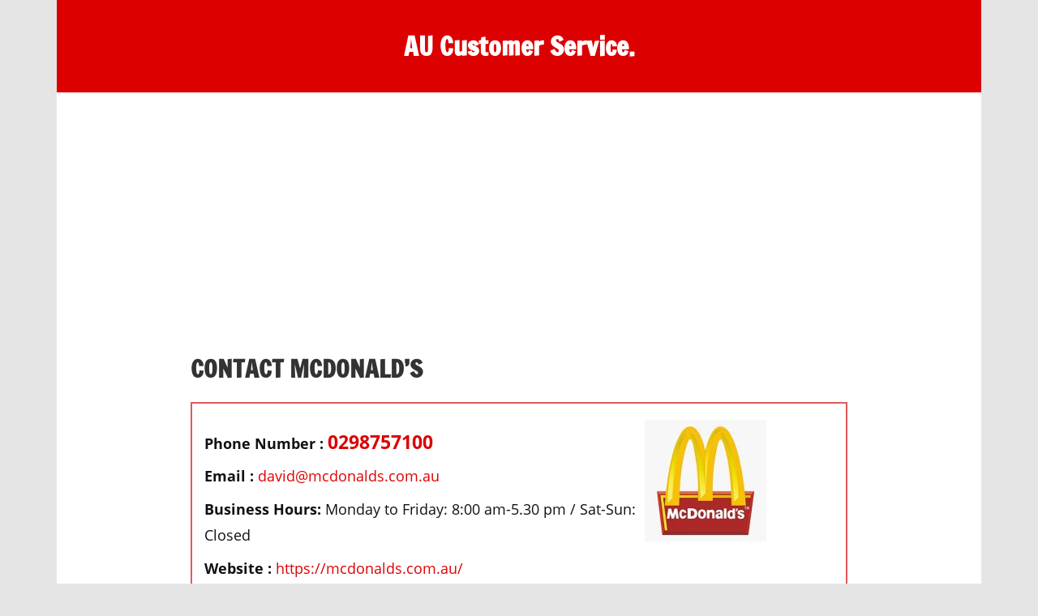

--- FILE ---
content_type: text/html; charset=UTF-8
request_url: https://au-customer-service.com/contact-mcdonalds/
body_size: 18388
content:
<!DOCTYPE html>
<html lang="en-US">

<head>
<meta charset="UTF-8">
<meta name="viewport" content="width=device-width, initial-scale=1">
<link rel="profile" href="https://gmpg.org/xfn/11">
<link rel="pingback" href="https://au-customer-service.com/xmlrpc.php">
<script async src="https://pagead2.googlesyndication.com/pagead/js/adsbygoogle.js"></script>
<script>
     (adsbygoogle = window.adsbygoogle || []).push({
          google_ad_client: "ca-pub-1540037759045025",
          enable_page_level_ads: true
     });
</script>
<!-- Global site tag (gtag.js) - Google Analytics -->
<script async src="https://www.googletagmanager.com/gtag/js?id=UA-105798757-4"></script>
<script>
  window.dataLayer = window.dataLayer || [];
  function gtag(){dataLayer.push(arguments);}
  gtag('js', new Date());

  gtag('config', 'UA-105798757-4');
</script>	
<meta name='robots' content='index, follow, max-image-preview:large, max-snippet:-1, max-video-preview:-1' />
	<style>img:is([sizes="auto" i], [sizes^="auto," i]) { contain-intrinsic-size: 3000px 1500px }</style>
	
	<!-- This site is optimized with the Yoast SEO plugin v21.6 - https://yoast.com/wordpress/plugins/seo/ -->
	<title>Contact McDonald&#039;s Australia - Contact Numbers, Email, Live chat support</title>
	<meta name="description" content="The best way to Contact McDonald&#039;s Australia Customer Service via Phone Numbers, Email, live chat, 800 Toll free numbers and Head Office Number" />
	<link rel="canonical" href="https://au-customer-service.com/contact-mcdonalds/" />
	<meta property="og:locale" content="en_US" />
	<meta property="og:type" content="article" />
	<meta property="og:title" content="Contact McDonald&#039;s Australia - Contact Numbers, Email, Live chat support" />
	<meta property="og:description" content="The best way to Contact McDonald&#039;s Australia Customer Service via Phone Numbers, Email, live chat, 800 Toll free numbers and Head Office Number" />
	<meta property="og:url" content="https://au-customer-service.com/contact-mcdonalds/" />
	<meta property="og:site_name" content="AU Customer Service." />
	<meta property="article:publisher" content="https://www.facebook.com/Centralguide-1529016727180612/?ref=br_rs" />
	<meta property="article:published_time" content="2019-12-20T10:28:04+00:00" />
	<meta property="article:modified_time" content="2024-01-10T04:13:30+00:00" />
	<meta property="og:image" content="https://au-customer-service.com/wp-content/uploads/2019/12/Contact-McDonalds.jpg" />
	<meta property="og:image:width" content="250" />
	<meta property="og:image:height" content="250" />
	<meta property="og:image:type" content="image/jpeg" />
	<meta name="author" content="Remo" />
	<meta name="twitter:card" content="summary_large_image" />
	<meta name="twitter:title" content="Contact McDonald&#039;s Australia - Contact Numbers, Email, Live chat support" />
	<meta name="twitter:description" content="The best way to Contact McDonald&#039;s Australia Customer Service via Phone Numbers, Email, live chat, 800 Toll free numbers and Head Office Number" />
	<meta name="twitter:image" content="https://au-customer-service.com/wp-content/uploads/2019/12/Contact-McDonalds.jpg" />
	<meta name="twitter:label1" content="Written by" />
	<meta name="twitter:data1" content="Remo" />
	<meta name="twitter:label2" content="Est. reading time" />
	<meta name="twitter:data2" content="5 minutes" />
	<script type="application/ld+json" class="yoast-schema-graph">{"@context":"https://schema.org","@graph":[{"@type":"WebPage","@id":"https://au-customer-service.com/contact-mcdonalds/","url":"https://au-customer-service.com/contact-mcdonalds/","name":"Contact McDonald's Australia - Contact Numbers, Email, Live chat support","isPartOf":{"@id":"https://au-customer-service.com/#website"},"primaryImageOfPage":{"@id":"https://au-customer-service.com/contact-mcdonalds/#primaryimage"},"image":{"@id":"https://au-customer-service.com/contact-mcdonalds/#primaryimage"},"thumbnailUrl":"https://au-customer-service.com/wp-content/uploads/2019/12/Contact-McDonalds.jpg","datePublished":"2019-12-20T10:28:04+00:00","dateModified":"2024-01-10T04:13:30+00:00","author":{"@id":"https://au-customer-service.com/#/schema/person/c7a5ded5a2195c3acf83d34ff9c70892"},"description":"The best way to Contact McDonald's Australia Customer Service via Phone Numbers, Email, live chat, 800 Toll free numbers and Head Office Number","inLanguage":"en-US","potentialAction":[{"@type":"ReadAction","target":["https://au-customer-service.com/contact-mcdonalds/"]}]},{"@type":"ImageObject","inLanguage":"en-US","@id":"https://au-customer-service.com/contact-mcdonalds/#primaryimage","url":"https://au-customer-service.com/wp-content/uploads/2019/12/Contact-McDonalds.jpg","contentUrl":"https://au-customer-service.com/wp-content/uploads/2019/12/Contact-McDonalds.jpg","width":250,"height":250,"caption":"Contact McDonald's"},{"@type":"WebSite","@id":"https://au-customer-service.com/#website","url":"https://au-customer-service.com/","name":"AU Customer Service.","description":"One stop destination for customer support.","potentialAction":[{"@type":"SearchAction","target":{"@type":"EntryPoint","urlTemplate":"https://au-customer-service.com/?s={search_term_string}"},"query-input":"required name=search_term_string"}],"inLanguage":"en-US"},{"@type":"Person","@id":"https://au-customer-service.com/#/schema/person/c7a5ded5a2195c3acf83d34ff9c70892","name":"Remo","image":{"@type":"ImageObject","inLanguage":"en-US","@id":"https://au-customer-service.com/#/schema/person/image/","url":"https://secure.gravatar.com/avatar/81f54d08057b351002a67340f6fcd2a491c56d02699140a12d812908ce8c5213?s=96&d=mm&r=g","contentUrl":"https://secure.gravatar.com/avatar/81f54d08057b351002a67340f6fcd2a491c56d02699140a12d812908ce8c5213?s=96&d=mm&r=g","caption":"Remo"}}]}</script>
	<!-- / Yoast SEO plugin. -->


<link rel="alternate" type="application/rss+xml" title="AU Customer Service. &raquo; Feed" href="https://au-customer-service.com/feed/" />
<link rel="alternate" type="application/rss+xml" title="AU Customer Service. &raquo; Comments Feed" href="https://au-customer-service.com/comments/feed/" />
<script type="text/javascript">
/* <![CDATA[ */
window._wpemojiSettings = {"baseUrl":"https:\/\/s.w.org\/images\/core\/emoji\/16.0.1\/72x72\/","ext":".png","svgUrl":"https:\/\/s.w.org\/images\/core\/emoji\/16.0.1\/svg\/","svgExt":".svg","source":{"concatemoji":"https:\/\/au-customer-service.com\/wp-includes\/js\/wp-emoji-release.min.js?ver=6.8.2"}};
/*! This file is auto-generated */
!function(s,n){var o,i,e;function c(e){try{var t={supportTests:e,timestamp:(new Date).valueOf()};sessionStorage.setItem(o,JSON.stringify(t))}catch(e){}}function p(e,t,n){e.clearRect(0,0,e.canvas.width,e.canvas.height),e.fillText(t,0,0);var t=new Uint32Array(e.getImageData(0,0,e.canvas.width,e.canvas.height).data),a=(e.clearRect(0,0,e.canvas.width,e.canvas.height),e.fillText(n,0,0),new Uint32Array(e.getImageData(0,0,e.canvas.width,e.canvas.height).data));return t.every(function(e,t){return e===a[t]})}function u(e,t){e.clearRect(0,0,e.canvas.width,e.canvas.height),e.fillText(t,0,0);for(var n=e.getImageData(16,16,1,1),a=0;a<n.data.length;a++)if(0!==n.data[a])return!1;return!0}function f(e,t,n,a){switch(t){case"flag":return n(e,"\ud83c\udff3\ufe0f\u200d\u26a7\ufe0f","\ud83c\udff3\ufe0f\u200b\u26a7\ufe0f")?!1:!n(e,"\ud83c\udde8\ud83c\uddf6","\ud83c\udde8\u200b\ud83c\uddf6")&&!n(e,"\ud83c\udff4\udb40\udc67\udb40\udc62\udb40\udc65\udb40\udc6e\udb40\udc67\udb40\udc7f","\ud83c\udff4\u200b\udb40\udc67\u200b\udb40\udc62\u200b\udb40\udc65\u200b\udb40\udc6e\u200b\udb40\udc67\u200b\udb40\udc7f");case"emoji":return!a(e,"\ud83e\udedf")}return!1}function g(e,t,n,a){var r="undefined"!=typeof WorkerGlobalScope&&self instanceof WorkerGlobalScope?new OffscreenCanvas(300,150):s.createElement("canvas"),o=r.getContext("2d",{willReadFrequently:!0}),i=(o.textBaseline="top",o.font="600 32px Arial",{});return e.forEach(function(e){i[e]=t(o,e,n,a)}),i}function t(e){var t=s.createElement("script");t.src=e,t.defer=!0,s.head.appendChild(t)}"undefined"!=typeof Promise&&(o="wpEmojiSettingsSupports",i=["flag","emoji"],n.supports={everything:!0,everythingExceptFlag:!0},e=new Promise(function(e){s.addEventListener("DOMContentLoaded",e,{once:!0})}),new Promise(function(t){var n=function(){try{var e=JSON.parse(sessionStorage.getItem(o));if("object"==typeof e&&"number"==typeof e.timestamp&&(new Date).valueOf()<e.timestamp+604800&&"object"==typeof e.supportTests)return e.supportTests}catch(e){}return null}();if(!n){if("undefined"!=typeof Worker&&"undefined"!=typeof OffscreenCanvas&&"undefined"!=typeof URL&&URL.createObjectURL&&"undefined"!=typeof Blob)try{var e="postMessage("+g.toString()+"("+[JSON.stringify(i),f.toString(),p.toString(),u.toString()].join(",")+"));",a=new Blob([e],{type:"text/javascript"}),r=new Worker(URL.createObjectURL(a),{name:"wpTestEmojiSupports"});return void(r.onmessage=function(e){c(n=e.data),r.terminate(),t(n)})}catch(e){}c(n=g(i,f,p,u))}t(n)}).then(function(e){for(var t in e)n.supports[t]=e[t],n.supports.everything=n.supports.everything&&n.supports[t],"flag"!==t&&(n.supports.everythingExceptFlag=n.supports.everythingExceptFlag&&n.supports[t]);n.supports.everythingExceptFlag=n.supports.everythingExceptFlag&&!n.supports.flag,n.DOMReady=!1,n.readyCallback=function(){n.DOMReady=!0}}).then(function(){return e}).then(function(){var e;n.supports.everything||(n.readyCallback(),(e=n.source||{}).concatemoji?t(e.concatemoji):e.wpemoji&&e.twemoji&&(t(e.twemoji),t(e.wpemoji)))}))}((window,document),window._wpemojiSettings);
/* ]]> */
</script>
<link rel='stylesheet' id='cf7ic_style-css' href='https://au-customer-service.com/wp-content/plugins/contact-form-7-image-captcha/css/cf7ic-style.css?ver=3.3.7' type='text/css' media='all' />
<link rel='stylesheet' id='wp-customer-reviews-3-frontend-css' href='https://au-customer-service.com/wp-content/plugins/wp-customer-reviews/css/wp-customer-reviews.css?ver=3.7.0' type='text/css' media='all' />
<link rel='stylesheet' id='zeedynamic-custom-fonts-css' href='https://au-customer-service.com/wp-content/themes/zeedynamic/assets/css/custom-fonts.css?ver=20180413' type='text/css' media='all' />
<style id='wp-emoji-styles-inline-css' type='text/css'>

	img.wp-smiley, img.emoji {
		display: inline !important;
		border: none !important;
		box-shadow: none !important;
		height: 1em !important;
		width: 1em !important;
		margin: 0 0.07em !important;
		vertical-align: -0.1em !important;
		background: none !important;
		padding: 0 !important;
	}
</style>
<link rel='stylesheet' id='wp-block-library-css' href='https://au-customer-service.com/wp-includes/css/dist/block-library/style.min.css?ver=6.8.2' type='text/css' media='all' />
<style id='classic-theme-styles-inline-css' type='text/css'>
/*! This file is auto-generated */
.wp-block-button__link{color:#fff;background-color:#32373c;border-radius:9999px;box-shadow:none;text-decoration:none;padding:calc(.667em + 2px) calc(1.333em + 2px);font-size:1.125em}.wp-block-file__button{background:#32373c;color:#fff;text-decoration:none}
</style>
<style id='global-styles-inline-css' type='text/css'>
:root{--wp--preset--aspect-ratio--square: 1;--wp--preset--aspect-ratio--4-3: 4/3;--wp--preset--aspect-ratio--3-4: 3/4;--wp--preset--aspect-ratio--3-2: 3/2;--wp--preset--aspect-ratio--2-3: 2/3;--wp--preset--aspect-ratio--16-9: 16/9;--wp--preset--aspect-ratio--9-16: 9/16;--wp--preset--color--black: #333333;--wp--preset--color--cyan-bluish-gray: #abb8c3;--wp--preset--color--white: #ffffff;--wp--preset--color--pale-pink: #f78da7;--wp--preset--color--vivid-red: #cf2e2e;--wp--preset--color--luminous-vivid-orange: #ff6900;--wp--preset--color--luminous-vivid-amber: #fcb900;--wp--preset--color--light-green-cyan: #7bdcb5;--wp--preset--color--vivid-green-cyan: #00d084;--wp--preset--color--pale-cyan-blue: #8ed1fc;--wp--preset--color--vivid-cyan-blue: #0693e3;--wp--preset--color--vivid-purple: #9b51e0;--wp--preset--color--primary: #e84747;--wp--preset--color--light-gray: #f0f0f0;--wp--preset--color--dark-gray: #777777;--wp--preset--gradient--vivid-cyan-blue-to-vivid-purple: linear-gradient(135deg,rgba(6,147,227,1) 0%,rgb(155,81,224) 100%);--wp--preset--gradient--light-green-cyan-to-vivid-green-cyan: linear-gradient(135deg,rgb(122,220,180) 0%,rgb(0,208,130) 100%);--wp--preset--gradient--luminous-vivid-amber-to-luminous-vivid-orange: linear-gradient(135deg,rgba(252,185,0,1) 0%,rgba(255,105,0,1) 100%);--wp--preset--gradient--luminous-vivid-orange-to-vivid-red: linear-gradient(135deg,rgba(255,105,0,1) 0%,rgb(207,46,46) 100%);--wp--preset--gradient--very-light-gray-to-cyan-bluish-gray: linear-gradient(135deg,rgb(238,238,238) 0%,rgb(169,184,195) 100%);--wp--preset--gradient--cool-to-warm-spectrum: linear-gradient(135deg,rgb(74,234,220) 0%,rgb(151,120,209) 20%,rgb(207,42,186) 40%,rgb(238,44,130) 60%,rgb(251,105,98) 80%,rgb(254,248,76) 100%);--wp--preset--gradient--blush-light-purple: linear-gradient(135deg,rgb(255,206,236) 0%,rgb(152,150,240) 100%);--wp--preset--gradient--blush-bordeaux: linear-gradient(135deg,rgb(254,205,165) 0%,rgb(254,45,45) 50%,rgb(107,0,62) 100%);--wp--preset--gradient--luminous-dusk: linear-gradient(135deg,rgb(255,203,112) 0%,rgb(199,81,192) 50%,rgb(65,88,208) 100%);--wp--preset--gradient--pale-ocean: linear-gradient(135deg,rgb(255,245,203) 0%,rgb(182,227,212) 50%,rgb(51,167,181) 100%);--wp--preset--gradient--electric-grass: linear-gradient(135deg,rgb(202,248,128) 0%,rgb(113,206,126) 100%);--wp--preset--gradient--midnight: linear-gradient(135deg,rgb(2,3,129) 0%,rgb(40,116,252) 100%);--wp--preset--font-size--small: 13px;--wp--preset--font-size--medium: 20px;--wp--preset--font-size--large: 36px;--wp--preset--font-size--x-large: 42px;--wp--preset--spacing--20: 0.44rem;--wp--preset--spacing--30: 0.67rem;--wp--preset--spacing--40: 1rem;--wp--preset--spacing--50: 1.5rem;--wp--preset--spacing--60: 2.25rem;--wp--preset--spacing--70: 3.38rem;--wp--preset--spacing--80: 5.06rem;--wp--preset--shadow--natural: 6px 6px 9px rgba(0, 0, 0, 0.2);--wp--preset--shadow--deep: 12px 12px 50px rgba(0, 0, 0, 0.4);--wp--preset--shadow--sharp: 6px 6px 0px rgba(0, 0, 0, 0.2);--wp--preset--shadow--outlined: 6px 6px 0px -3px rgba(255, 255, 255, 1), 6px 6px rgba(0, 0, 0, 1);--wp--preset--shadow--crisp: 6px 6px 0px rgba(0, 0, 0, 1);}:where(.is-layout-flex){gap: 0.5em;}:where(.is-layout-grid){gap: 0.5em;}body .is-layout-flex{display: flex;}.is-layout-flex{flex-wrap: wrap;align-items: center;}.is-layout-flex > :is(*, div){margin: 0;}body .is-layout-grid{display: grid;}.is-layout-grid > :is(*, div){margin: 0;}:where(.wp-block-columns.is-layout-flex){gap: 2em;}:where(.wp-block-columns.is-layout-grid){gap: 2em;}:where(.wp-block-post-template.is-layout-flex){gap: 1.25em;}:where(.wp-block-post-template.is-layout-grid){gap: 1.25em;}.has-black-color{color: var(--wp--preset--color--black) !important;}.has-cyan-bluish-gray-color{color: var(--wp--preset--color--cyan-bluish-gray) !important;}.has-white-color{color: var(--wp--preset--color--white) !important;}.has-pale-pink-color{color: var(--wp--preset--color--pale-pink) !important;}.has-vivid-red-color{color: var(--wp--preset--color--vivid-red) !important;}.has-luminous-vivid-orange-color{color: var(--wp--preset--color--luminous-vivid-orange) !important;}.has-luminous-vivid-amber-color{color: var(--wp--preset--color--luminous-vivid-amber) !important;}.has-light-green-cyan-color{color: var(--wp--preset--color--light-green-cyan) !important;}.has-vivid-green-cyan-color{color: var(--wp--preset--color--vivid-green-cyan) !important;}.has-pale-cyan-blue-color{color: var(--wp--preset--color--pale-cyan-blue) !important;}.has-vivid-cyan-blue-color{color: var(--wp--preset--color--vivid-cyan-blue) !important;}.has-vivid-purple-color{color: var(--wp--preset--color--vivid-purple) !important;}.has-black-background-color{background-color: var(--wp--preset--color--black) !important;}.has-cyan-bluish-gray-background-color{background-color: var(--wp--preset--color--cyan-bluish-gray) !important;}.has-white-background-color{background-color: var(--wp--preset--color--white) !important;}.has-pale-pink-background-color{background-color: var(--wp--preset--color--pale-pink) !important;}.has-vivid-red-background-color{background-color: var(--wp--preset--color--vivid-red) !important;}.has-luminous-vivid-orange-background-color{background-color: var(--wp--preset--color--luminous-vivid-orange) !important;}.has-luminous-vivid-amber-background-color{background-color: var(--wp--preset--color--luminous-vivid-amber) !important;}.has-light-green-cyan-background-color{background-color: var(--wp--preset--color--light-green-cyan) !important;}.has-vivid-green-cyan-background-color{background-color: var(--wp--preset--color--vivid-green-cyan) !important;}.has-pale-cyan-blue-background-color{background-color: var(--wp--preset--color--pale-cyan-blue) !important;}.has-vivid-cyan-blue-background-color{background-color: var(--wp--preset--color--vivid-cyan-blue) !important;}.has-vivid-purple-background-color{background-color: var(--wp--preset--color--vivid-purple) !important;}.has-black-border-color{border-color: var(--wp--preset--color--black) !important;}.has-cyan-bluish-gray-border-color{border-color: var(--wp--preset--color--cyan-bluish-gray) !important;}.has-white-border-color{border-color: var(--wp--preset--color--white) !important;}.has-pale-pink-border-color{border-color: var(--wp--preset--color--pale-pink) !important;}.has-vivid-red-border-color{border-color: var(--wp--preset--color--vivid-red) !important;}.has-luminous-vivid-orange-border-color{border-color: var(--wp--preset--color--luminous-vivid-orange) !important;}.has-luminous-vivid-amber-border-color{border-color: var(--wp--preset--color--luminous-vivid-amber) !important;}.has-light-green-cyan-border-color{border-color: var(--wp--preset--color--light-green-cyan) !important;}.has-vivid-green-cyan-border-color{border-color: var(--wp--preset--color--vivid-green-cyan) !important;}.has-pale-cyan-blue-border-color{border-color: var(--wp--preset--color--pale-cyan-blue) !important;}.has-vivid-cyan-blue-border-color{border-color: var(--wp--preset--color--vivid-cyan-blue) !important;}.has-vivid-purple-border-color{border-color: var(--wp--preset--color--vivid-purple) !important;}.has-vivid-cyan-blue-to-vivid-purple-gradient-background{background: var(--wp--preset--gradient--vivid-cyan-blue-to-vivid-purple) !important;}.has-light-green-cyan-to-vivid-green-cyan-gradient-background{background: var(--wp--preset--gradient--light-green-cyan-to-vivid-green-cyan) !important;}.has-luminous-vivid-amber-to-luminous-vivid-orange-gradient-background{background: var(--wp--preset--gradient--luminous-vivid-amber-to-luminous-vivid-orange) !important;}.has-luminous-vivid-orange-to-vivid-red-gradient-background{background: var(--wp--preset--gradient--luminous-vivid-orange-to-vivid-red) !important;}.has-very-light-gray-to-cyan-bluish-gray-gradient-background{background: var(--wp--preset--gradient--very-light-gray-to-cyan-bluish-gray) !important;}.has-cool-to-warm-spectrum-gradient-background{background: var(--wp--preset--gradient--cool-to-warm-spectrum) !important;}.has-blush-light-purple-gradient-background{background: var(--wp--preset--gradient--blush-light-purple) !important;}.has-blush-bordeaux-gradient-background{background: var(--wp--preset--gradient--blush-bordeaux) !important;}.has-luminous-dusk-gradient-background{background: var(--wp--preset--gradient--luminous-dusk) !important;}.has-pale-ocean-gradient-background{background: var(--wp--preset--gradient--pale-ocean) !important;}.has-electric-grass-gradient-background{background: var(--wp--preset--gradient--electric-grass) !important;}.has-midnight-gradient-background{background: var(--wp--preset--gradient--midnight) !important;}.has-small-font-size{font-size: var(--wp--preset--font-size--small) !important;}.has-medium-font-size{font-size: var(--wp--preset--font-size--medium) !important;}.has-large-font-size{font-size: var(--wp--preset--font-size--large) !important;}.has-x-large-font-size{font-size: var(--wp--preset--font-size--x-large) !important;}
:where(.wp-block-post-template.is-layout-flex){gap: 1.25em;}:where(.wp-block-post-template.is-layout-grid){gap: 1.25em;}
:where(.wp-block-columns.is-layout-flex){gap: 2em;}:where(.wp-block-columns.is-layout-grid){gap: 2em;}
:root :where(.wp-block-pullquote){font-size: 1.5em;line-height: 1.6;}
</style>
<link rel='stylesheet' id='contact-form-7-css' href='https://au-customer-service.com/wp-content/plugins/contact-form-7/includes/css/styles.css?ver=5.8.4' type='text/css' media='all' />
<link rel='stylesheet' id='parent-style-css' href='https://au-customer-service.com/wp-content/themes/zeedynamic/style.css?ver=6.8.2' type='text/css' media='all' />
<link rel='stylesheet' id='zeedynamic-stylesheet-css' href='https://au-customer-service.com/wp-content/themes/zeedynamic-child/style.css?ver=1.0.0' type='text/css' media='all' />
<style id='zeedynamic-stylesheet-inline-css' type='text/css'>
.site-description { position: absolute; clip: rect(1px, 1px, 1px, 1px); width: 1px; height: 1px; overflow: hidden; }
</style>
<link rel='stylesheet' id='genericons-css' href='https://au-customer-service.com/wp-content/themes/zeedynamic/assets/genericons/genericons.css?ver=3.4.1' type='text/css' media='all' />
<link rel='stylesheet' id='themezee-related-posts-css' href='https://au-customer-service.com/wp-content/themes/zeedynamic/assets/css/themezee-related-posts.css?ver=20160421' type='text/css' media='all' />
<script type="text/javascript" src="https://au-customer-service.com/wp-includes/js/jquery/jquery.min.js?ver=3.7.1" id="jquery-core-js"></script>
<script type="text/javascript" src="https://au-customer-service.com/wp-includes/js/jquery/jquery-migrate.min.js?ver=3.4.1" id="jquery-migrate-js"></script>
<script type="text/javascript" src="https://au-customer-service.com/wp-content/plugins/wp-customer-reviews/js/wp-customer-reviews.js?ver=3.7.0" id="wp-customer-reviews-3-frontend-js"></script>
<!--[if lt IE 9]>
<script type="text/javascript" src="https://au-customer-service.com/wp-content/themes/zeedynamic/assets/js/html5shiv.min.js?ver=3.7.3" id="html5shiv-js"></script>
<![endif]-->
<script type="text/javascript" id="zeedynamic-jquery-navigation-js-extra">
/* <![CDATA[ */
var zeedynamic_menu_title = {"text":"Menu"};
/* ]]> */
</script>
<script type="text/javascript" src="https://au-customer-service.com/wp-content/themes/zeedynamic/assets/js/navigation.js?ver=20210324" id="zeedynamic-jquery-navigation-js"></script>
<link rel="https://api.w.org/" href="https://au-customer-service.com/wp-json/" /><link rel="alternate" title="JSON" type="application/json" href="https://au-customer-service.com/wp-json/wp/v2/posts/18174" /><link rel="EditURI" type="application/rsd+xml" title="RSD" href="https://au-customer-service.com/xmlrpc.php?rsd" />
<meta name="generator" content="WordPress 6.8.2" />
<link rel='shortlink' href='https://au-customer-service.com/?p=18174' />
<link rel="alternate" title="oEmbed (JSON)" type="application/json+oembed" href="https://au-customer-service.com/wp-json/oembed/1.0/embed?url=https%3A%2F%2Fau-customer-service.com%2Fcontact-mcdonalds%2F" />
<link rel="alternate" title="oEmbed (XML)" type="text/xml+oembed" href="https://au-customer-service.com/wp-json/oembed/1.0/embed?url=https%3A%2F%2Fau-customer-service.com%2Fcontact-mcdonalds%2F&#038;format=xml" />
<link rel="icon" href="https://au-customer-service.com/wp-content/uploads/2019/03/fevicon-150x150.png" sizes="32x32" />
<link rel="icon" href="https://au-customer-service.com/wp-content/uploads/2019/03/fevicon-300x300.png" sizes="192x192" />
<link rel="apple-touch-icon" href="https://au-customer-service.com/wp-content/uploads/2019/03/fevicon-300x300.png" />
<meta name="msapplication-TileImage" content="https://au-customer-service.com/wp-content/uploads/2019/03/fevicon-300x300.png" />
		<style type="text/css" id="wp-custom-css">
			.page-title, .entry-title { font-size: 1.9rem;  }
.post_box { margin-top: 20px;  }
.site-main p {
    margin-bottom: 1.5em;
    font-size: 1.2rem;
    line-height: 2.4rem;
	color: #111;
}
.site-main .post_box p {
    font-size: 1.1rem;
    line-height: 2.0rem;
	margin-bottom: 0.5em;
}
.entry-content { font-size: 1.2rem;
    line-height: 2.4rem; }
div.wpcr3_review blockquote.wpcr3_content p { font-size: 16px; }
.last-updated { font-style: italic;
    background: #fffad5;
    width: 100%;
    margin: 2px 4px 3px 2px;
    float: left;
    padding: 0 0 0 12px; }
h2 { margin:1.9em 0 0.30em}
#breadcrumbs { margin-bottom: 0;
    font-size: 1rem;
    line-height: 1.1rem;
    color: #111; }
.lft_box {
    float: left !important;
    width: 70% !important;
    padding: 12px 0 0;
}
.rgt_box {
   float: left;
    width: 30%;
}
.post_box p { font-size:17px; margin: 0 0 0 0; padding: 0; line-height: 34px;}
.full_box { float:left; width:100%; }
.post-template-template-simple .entry-title {  line-height: 2.5em; }		</style>
		</head>

<body data-rsssl=1 class="wp-singular post-template post-template-template-centered post-template-template-centered-php single single-post postid-18174 single-format-standard wp-embed-responsive wp-theme-zeedynamic wp-child-theme-zeedynamic-child no-sidebar">

	<div id="page" class="hfeed site">

		<a class="skip-link screen-reader-text" href="#content">Skip to content</a>

		
		<header id="masthead" class="site-header clearfix" role="banner">

			<div class="header-main container clearfix">

				<div id="logo" class="site-branding clearfix">

										
			<p class="site-title"><a href="https://au-customer-service.com/" rel="home" data-wpel-link="internal">AU Customer Service.</a></p>

							
			<p class="site-description">One stop destination for customer support.</p>

		
				</div><!-- .site-branding -->

				<div class="header-widgets clearfix">

					
				</div><!-- .header-widgets -->


			</div><!-- .header-main -->

			<!--<div id="main-navigation-wrap" class="primary-navigation-wrap">

				<nav id="main-navigation" class="primary-navigation navigation clearfix" role="navigation">
									</nav>

			</div>-->

		</header><!-- #masthead -->

		
		<div id="content" class="site-content container clearfix">

			
	<section id="primary" class="centered-content-area content-area">
		<main id="main" class="site-main" role="main">

			
<article id="post-18174" class="post-18174 post type-post status-publish format-standard has-post-thumbnail hentry category-contact category-restaurants tag-contact-mcdonalds tag-mcdonalds-customer-care-number tag-mcdonalds-customer-service-number tag-mcdonalds-phone-number tag-mcdonalds-support-number">
	<div class="ad_setngs">
			<script async src="https://pagead2.googlesyndication.com/pagead/js/adsbygoogle.js"></script>
            <!-- Responsive Horizontal -->
            <ins class="adsbygoogle"
                 style="display:block"
                 data-ad-client="ca-pub-1540037759045025"
                 data-ad-slot="8515878214"
                 data-ad-format="auto"
                 data-full-width-responsive="true"></ins>
            <script>
                 (adsbygoogle = window.adsbygoogle || []).push({});
            </script>
        </div>
        
                
	<header class="entry-header">
	    
	    <h1 class="entry-title">Contact McDonald&#8217;s</h1>					    
        <div class="post_box">
                    
                    
                    <div class="full_box">
                    
                    </div>
                    <div class="lft_box">
                    	
                    	            <p class="mn_ph_number"><strong>Phone Number :</strong> <span><a href="tel:0298757100/" data-wpel-link="internal">0298757100</a></span></p>
                        <p><strong>Email :</strong> <a href="mailto:david@mcdonalds.com.au">david@mcdonalds.com.au</a></p>
                        <p><strong>Business Hours:</strong> Monday to Friday: 8:00 am-5.30 pm / Sat-Sun: Closed</p>
                        <p class="webss"><strong>Website :</strong> <a href="https://mcdonalds.com.au/" rel="nofollow noopener noreferrer" title="McDonald&#039;s Australia Hours" data-wpel-link="external" target="_blank">https://mcdonalds.com.au/</a></p>
                    
			<p><script async src="https://pagead2.googlesyndication.com/pagead/js/adsbygoogle.js"></script>
                        <!-- Au Cust Small links 160x90 -->
                        <ins class="adsbygoogle"
                             style="display:inline-block;width:160px;height:90px"
                             data-ad-client="ca-pub-1540037759045025"
                             data-ad-slot="6246533981"></ins>
                        <script>
                             (adsbygoogle = window.adsbygoogle || []).push({});
                        </script></p>
                    </div>
                    <div class="rgt_box">
                    	
            
						
						<img src="https://au-customer-service.com/wp-content/uploads/2019/12/Contact-McDonalds-150x150.jpg" alt="Contact McDonald's Australia customer service contact numbers" title="Contact McDonald's Australia customer service phone numbers" width="150">
						
			</div>
                    <div class="full_box"> <p><strong>Corporate Head office: </strong> 21 Central Ave, Thornleigh NSW 2120 Australia </p>
			
			<div class="cst_rvs">
                        	<div data-wpcr3-content="18174"><div class='wpcr3_respond_1 ' data-ajaxurl='["https:||au-customer-service","com|wp-admin|admin-ajax","php?action=wpcr3-ajax"]' data-on-postid='18174'data-postid='18174'><div class="wpcr3_reviews_holder"><div class="wpcr3_review_item"><div class="wpcr3_item wpcr3_business" itemscope itemtype="https://schema.org/LocalBusiness"><div class="wpcr3_item_name">McDonald's Australia</div><meta itemprop="name" content="McDonald's Australia" /><meta itemprop="url" content="https://au-customer-service.com" /><meta itemprop="image" content="https://au-customer-service.com/wp-content/plugins/wp-customer-reviews/css/1x1.png" /><div class="wpcr3_aggregateRating" itemprop="aggregateRating" itemscope itemtype="https://schema.org/AggregateRating"><meta itemprop="bestRating" content="5" /><meta itemprop="worstRating" content="1" /><meta itemprop="ratingValue" content="4.50" /><meta itemprop="reviewCount" content="2" /><span class="wpcr3_aggregateRating_overallText">Average rating: </span>&nbsp;<div class="wpcr3_aggregateRating_ratingValue"><div class="wpcr3_rating_style1"><div class="wpcr3_rating_style1_base "><div class="wpcr3_rating_style1_average" style="width:90%;"></div></div></div></div>&nbsp;<span class="wpcr3_aggregateRating_reviewCount">2 reviews</span></div><div class="wpcr3_dotline"></div><div id="wpcr3_id_29911" class="wpcr3_review" itemprop="review" itemscope itemtype="https://schema.org/Review"><div class="wpcr3_hide" itemprop="author" itemscope itemtype="https://schema.org/Person"><div itemprop="name">ved</div></div><div class="wpcr3_hide" itemprop="reviewRating" itemscope itemtype="https://schema.org/Rating"><meta itemprop="bestRating" content="5" /><meta itemprop="worstRating" content="1" /><meta itemprop="ratingValue" content="5" /></div><div class="wpcr3_review_ratingValue"><div class="wpcr3_rating_style1"><div class="wpcr3_rating_style1_base "><div class="wpcr3_rating_style1_average" style="width:100%;"></div></div></div></div><div class="wpcr3_review_datePublished" itemprop="datePublished">Jan 19, 2024</div><div class="wpcr3_review_author">&nbsp;by&nbsp;<span class="wpcr3_caps">ved</span></div><div class="wpcr3_clear"></div><div class="wpcr3_clear"></div><blockquote class="wpcr3_content" itemprop="reviewBody"><p>I have already had a refund. I bought a quarter Pounder medium meal and had to phone Macca's Woodridge but the meal was replaced today 5th December very salty and uneatable. Replacement . again the Quarter Pounder was horrible the rest of the meal was okay. The Manager needs to keep an eye on how these meals are put together. Sorry but no more quarter Pounders for me.</p></blockquote></div><div class="wpcr3_dotline"></div><div id="wpcr3_id_20256" class="wpcr3_review" itemprop="review" itemscope itemtype="https://schema.org/Review"><div class="wpcr3_hide" itemprop="author" itemscope itemtype="https://schema.org/Person"><div itemprop="name">Lorita Isaako</div></div><div class="wpcr3_hide" itemprop="reviewRating" itemscope itemtype="https://schema.org/Rating"><meta itemprop="bestRating" content="5" /><meta itemprop="worstRating" content="1" /><meta itemprop="ratingValue" content="4" /></div><div class="wpcr3_review_ratingValue"><div class="wpcr3_rating_style1"><div class="wpcr3_rating_style1_base "><div class="wpcr3_rating_style1_average" style="width:80%;"></div></div></div></div><div class="wpcr3_review_datePublished" itemprop="datePublished">Jan 11, 2020</div><div class="wpcr3_review_author">&nbsp;by&nbsp;<span class="wpcr3_caps">Lorita Isaako</span></div><div class="wpcr3_clear"></div><div class="wpcr3_clear"></div><blockquote class="wpcr3_content" itemprop="reviewBody"><p>STORE REQUIRES MORE TRAINING!<br />literally every single time I am told to go I to the waiting bay, and every single time my order is incorrect. Other maccas seem to get it right though?</p></blockquote></div></div></div></div></div></div>                             <div class="revs_button"><a href="#revs_cntnt">Write a review</a></div>
                        </div>
			</div>
                    </div>

	</header><!-- .entry-header -->

	
	<div class="entry-content clearfix">

		<p class="last-updated entry-meta">Last updated on January 10th, 2024 at 04:13 am</p><p>Looking for the McDonald&#8217;s Australia customer service and support number? To contact McDonald&#8217;s is very easy. Here are the top 5 ways to get in touch with McDonald&#8217;s.</p>
<h4>McDonald&#8217;s Phone Number</h4>
<p><strong><a href="tel:0298757100" data-wpel-link="internal">02 9875 7100</a> &#8211; <a href="https://au-customer-service.com/mcdonalds-customer-service/" data-wpel-link="internal">Customer Service</a></strong></p>
<p>You can reach McDonald&#8217;s customer support by calling <strong><a href="tel:0298757100" data-wpel-link="internal">02 9875 7100</a></strong> number directly. As soon as you speak with a representative, you should have a fair solution to your problem that is relatively fast, You can contact during working hours Monday to Friday: 8:00 am-5.30 pm / Sat-Sun: Closed.</p>
<h2>McDonald&#8217;s Australia Contact/Phone Numbers</h2>
<table style="height: 99px;" width="738">
<tbody>
<tr>
<td><strong>DEPARTMENT OF McDonald&#8217;s</strong></td>
<td><strong>CONTACT NUMBER</strong></td>
</tr>
<tr>
<td>McDonald&#8217;s Customer Service Phone Number</td>
<td><a href="tel:0298757100" data-wpel-link="internal"><strong>02 9875 7100</strong></a></td>
</tr>
<tr>
<td>For Complaint McDonald&#8217;s</td>
<td><a href="tel:0298757100" data-wpel-link="internal"><strong>02 9875 7100</strong></a></td>
</tr>
</tbody>
</table>
<h3>McDonald&#8217;s&#8217;s Best Toll-Free/800 Customer Service Phone Number</h3>
<h5><span class="color-dark-grey"><span class="font-VAG-Rounded-W01-Bold">Call <strong><a href="tel:0298757100" data-wpel-link="internal">02 9875 7100</a></strong></span></span></h5>
<p>This is an McDonald&#8217;s Australia&#8217;s Finest <strong><a href="https://au-customer-service.com/mcdonalds-phone-number/" data-wpel-link="internal">customer service telephone number</a></strong> that you can use to contact McDonald&#8217;s. since the real time present wait on hold and resources such as bypassing right through those telephone lines to get directly into a McDonald&#8217;s AU agent. You can use this number for various tasks such as</p>
<ul>
<li>Hamburgers</li>
<li>Chicken</li>
<li>French fries</li>
<li>Wi-Fi</li>
<li>Mobile Ordering</li>
<li>McDelivery</li>
<li>Soft drinks</li>
<li>Milkshakes</li>
<li>Salads</li>
<li>Desserts</li>
<li>Coffee</li>
<li>Breakfast</li>
<li>Wraps</li>
<li>Celebrate</li>
</ul>
<h3> Head Office Contact Number</h3>
<p><strong>Corporate Head office address of McDonald&#8217;s Australia.</strong><br />
21 Central Ave, Thornleigh NSW 2120 Australia</p>
<p><span class="apple-converted-space">For any general inquiries, please contact McDonald&#8217;s head office number : <a href="tel:0298757100" data-wpel-link="internal"><strong>02 9875 7100</strong></a></span><br />
<iframe style="border: 0;" src="https://www.google.com/maps/embed?pb=!1m16!1m12!1m3!1d3318.212290955404!2d151.07953781103652!3d-33.72932621173645!2m3!1f0!2f0!3f0!3m2!1i1024!2i768!4f13.1!2m1!1smcdonald%E2%80%99s%20head%20office%20australia%2021%20Central%20Ave%2C%20Thornleigh%20NSW%202120%20Australia!5e0!3m2!1sen!2sus!4v1704859705819!5m2!1sen!2sus" width="600" height="450" allowfullscreen="allowfullscreen"></iframe></p>
<h3>Contacting McDonald&#8217;s &#8211; by phone or otherwise</h3>
<p>Although 02 9875 7100 is McDonald&#8217;s&#8217;s best toll-free amount, there are 5 full methods of getting in touch with them. Mobile Ordering, McDelivery, Hamburgers, Restaurant&#8217;s services for clients looking for assistance is via online <a href="https://au-customer-service.com/mcdonalds-email/" data-wpel-link="internal"><strong>email support for McDonald&#8217;s</strong></a> Australia customer support Support. If you feel that this info is wrong or know about other means to get McDonald&#8217;s, please let us know that we could talk with other customers.</p>
<h3>Contact McDonald&#8217;s Via EMAIL ADDRESS</h3>
<p>Instead, you can <a href="https://au-customer-service.com/mcdonalds-email/" data-wpel-link="internal"><strong>email McDonald&#8217;s</strong></a> at among the aid email addresses provided below. To earn procedure easy, efficient and fast, it may be useful if you included adequate information in your email address to allow them to confirm your identity, such as your current address, date of birth, telephone details.</p>
<p>For General Inquiries : <a href="mailto:david@mcdonalds.com.au"><strong>david@mcdonalds.com.au</strong></a></p>
<p>For Other Emails: <strong><a href="mailto:wendymolenda@mcdonalds.com.au">wendymolenda@mcdonalds.com.au</a></strong></p>
<h3>Contact McDonald&#8217;s Australia Through Social Media, Website &amp; App</h3>
<p>In case you&#8217;ve got a account issue, a little issue with an McDonald&#8217;s service, then consider using <strong><a href="https://au-customer-service.com/contact-mcdonalds-through-social-media-website-app/" data-wpel-link="internal">societal websites to get McDonald&#8217;s</a></strong> Australia. Proceed to their official Facebook or Twitter, and then click the&#8221;message&#8221; button.</p>
<ul>
<li><a href="https://mcdonalds.com.au/" data-wpel-link="external" target="_blank" rel="nofollow noopener noreferrer"><strong>Official W</strong><strong>e</strong><strong>bsite</strong></a></li>
<li><strong><a href="https://www.facebook.com/McDonalds/" data-wpel-link="external" target="_blank" rel="nofollow noopener noreferrer">McDonald&#8217;s Facebook</a></strong></li>
<li><strong><a href="https://twitter.com/maccas" data-wpel-link="external" target="_blank" rel="nofollow noopener noreferrer">McDonald&#8217;s Twitter</a></strong></li>
<li><a href="https://www.youtube.com/McDonaldsAustralia" data-wpel-link="external" target="_blank" rel="nofollow noopener noreferrer"><strong>YouTube channel of McDonald&#8217;s</strong></a></li>
<li><a href="https://www.instagram.com/mcdonaldsau/" data-wpel-link="external" target="_blank" rel="nofollow noopener noreferrer"><strong>Instagram of McDonald&#8217;s</strong></a></li>
<li><strong><a href="https://apps.apple.com/au/app/mymaccas-ordering-offers/id1105300599" data-wpel-link="external" target="_blank" rel="nofollow noopener noreferrer">IOS App</a></strong></li>
<li><strong><a href="https://play.google.com/store/apps/details?id=com.mcdonalds.au.gma&amp;hl=en_GB" data-wpel-link="external" target="_blank" rel="nofollow noopener noreferrer">Android App</a></strong></li>
</ul>
<h3>McDonald&#8217;s Australia Regular Customer Service Hours</h3>
<p>Monday to Friday: 8:00 am-5.30 pm<br />
Sat-Sun: Closed</p>
<table border="1">
<tbody>
<tr>
<td><strong>Store hours today</strong></td>
<td><strong>Opening Hours</strong></td>
<td><strong>Closing Hours</strong></td>
</tr>
<tr>
<td>Monday</td>
<td>8:00 am</td>
<td>5.30 pm</td>
</tr>
<tr>
<td>Tuesday</td>
<td>8:00 am</td>
<td>5.30 pm</td>
</tr>
<tr>
<td>Wednesday</td>
<td>8:00 am</td>
<td>5.30 pm</td>
</tr>
<tr>
<td>Thursday</td>
<td>8:00 am</td>
<td>5.30 pm</td>
</tr>
<tr>
<td>Friday</td>
<td>8:00 am</td>
<td>5.30 pm</td>
</tr>
<tr>
<td><strong>Saturday</strong></td>
<td>Closed</td>
<td>Closed</td>
</tr>
<tr>
<td><strong>Sunday</strong></td>
<td>Closed</td>
<td></td>
</tr>
</tbody>
</table>
<h3>McDonald&#8217;s Holiday Hours</h3>
<p><strong>Customer service is closed on most public holidays.</strong></p>
<ul>
<li>Christmas Day, New Year&#8217;s Day, Thanksgiving Day: Closed</li>
</ul>
<h2>How to contact various departments of McDonald&#8217;s</h2>
<h3>McDonald&#8217;s customer service phone Number</h3>
<p>In case you&#8217;ve got an issue or problem with your service, you can tell your problems Customer Service Department contact on <a href="tel:0298757100" data-wpel-link="internal"><strong>02 9875 7100</strong></a> between Monday to Friday: 8:00 am-5.30 pm.</p>
<h3>Can Make a McDonald&#8217;s restaurants recycle</h3>
<p>Our restaurants recycle, from cardboard to used cooking oil. As cardboard leads to approximately 50 percent to complete kitchen refuse by quantity, this can be a huge decrease in waste.</p>
<p>Find out more about our additional environmental initiatives in our Macca&#8217;s and also the <a href="https://mcdonalds.com.au/learn/responsibility/maccas-and-the-environment" data-wpel-link="external" target="_blank" rel="nofollow noopener noreferrer"><strong>Environment section</strong></a>.</p>
<h3>Request bank or credit card details for surveys or for personal information</h3>
<p>If you receive any emails or view online activity purporting to come from McDonald&#8217;s that is seeking bank or credit card details, please lodge a complaint with the Australian Communications and Media Authority Number <a href="tel:0298757100" data-wpel-link="internal"><strong>02 9875 7100</strong></a> mid Monday to Friday 8:00 am to 5.30 pm.</p>
<h3>Suggestion for a new Item</h3>
<p>Each year, we receive lots of fresh product ideas. To protect against any probable mistakes or infringements, we have had to adopt a strict policy of never needing ideas out of our McDonald&#8217;s system.</p>
<h3>Make their day Magic Amusement</h3>
<p>You&#8217;ll be able to pick from two great-value bundles, every offering games, meals and entertainment. And with over 200 dedicated Birthday Party restaurants Australia-wide, there are loads of nearby places to pick from.<br />
Plus, with <a href="https://mcdonalds.com.au/family/happyland/birthday-party" data-wpel-link="external" target="_blank" rel="nofollow noopener noreferrer"><strong>online booking</strong></a>, it is even easier to give your kid a party they will love.</p>
<h3>How much Can a 14 Year-old Earn at McDonald&#8217;s</h3>
<p>Additionally usually if you&#8217;re 14 years old you won&#8217;t be performing Fries or anything grill for example make line and falling nuggets etc. more than likely you&#8217;ll do. Typical McDonald&#8217;s hourly pay ranges from around $ per hour to Your typical McDonald&#8217;s salary ranges from around $ annually for.</p>
<h3>How Can I contact Mcdonalds franchise</h3>
<p>If you require general advice or have questions regarding McDonald isn&#8217;t associated with Franchising (purchasing a franchise), please telephone &#8211; <a href="tel:63062333000" data-wpel-link="internal"><strong>630-623-3000</strong></a>.</p>
<h3>McDonald&#8217;s (Australia) complaints contacts</h3>
<p><strong>Visit Customer Services:</strong></p>
<ul>
<li>Call Customer Services on <a href="tel:0298757100" data-wpel-link="internal"><strong>02 9875 7100</strong></a></li>
<li>Email Customer Services on <a href="mailto:david@mcdonalds.com.au"><strong>david@mcdonalds.com.au</strong></a>.</li>
<li>Email Wend Molenda (CEO) on <a href="mailto:wendymolenda@mcdonalds.com.au"><strong>wendymolenda@mcdonalds.com.au</strong></a>.</li>
<li>Tweet McDonald&#8217;s (Australia) or Facebook on McDonald&#8217;s (AU).</li>
</ul>
<h3>Lodge a Complaint into McDonald&#8217;s</h3>
<p>At McDonald&#8217;s, they place you and your experience chief, which explains why your comments is actually important for them. If you are using a thing, we&#8217;d like to assist you mend it if possible. We have made our complaints process easy with the below form. Just supply your advice at <a href="https://mcdonalds.com.au/contact-us" data-wpel-link="external" target="_blank" rel="nofollow noopener noreferrer"><strong>McDonald&#8217;s Complaint section</strong></a> and some of our experts will be connected.</p>
<h3>FAQs</h3>
<p><strong>How do I make a complaint to McDonalds?</strong><br />
Toll-Free Number: (800) 244-6227.</p>
<p><strong>How do I call McDonald&#8217;s Australia?</strong><br />
McDonalds Australia Customer Service Phone Number +6 129 875 7100, Email, Help Center.</p>
<p><strong>What are the most common McDonalds complaints?</strong><br />
The most common complaint by far is wait time. Having worked at 3 McDonalds, I can tell you that customers get angry during rush hours (8–10, 11:30–1:30,4–6). Other complaints may be due to inaccurate food orders or the lobby being dirty. What can you not eat at mcdonalds?</p>
<p><strong>What is the hotline of McDonald&#8217;s?</strong><br />
If you are not satisfied with your order, you may direct your concerns to (02) 8888-6236 or email us at writeus@ph.mcd.com.</p>
<p>Hopefully, We helped you to get some genuine Contact numbers for McDonald&#8217;s Australia Customer Service.</p>
<p>Got some questions? Or some suggestions? That’s why we’ve got a review section on this site! You can feel free to leave a review or two down below and we’ll get back to you as soon as possible!</p>
<p>We love reading your messages……</p>
<p>Also Read : <a href="https://au-customer-service.com/contact-coles/" data-wpel-link="internal"><strong>Contact Coles</strong></a></p>
<h2>More Ways to Contact McDonald&#8217;s</h2>
<p><a href="https://au-customer-service.com/mcdonalds-phone-number/" data-wpel-link="internal"><strong>McDonald&#8217;s Phone Number</strong></a><br />
<strong><a href="https://au-customer-service.com/mcdonalds-customer-service/" data-wpel-link="internal">McDonald&#8217;s customer service</a></strong><br />
<strong><a href="https://au-customer-service.com/mcdonalds-email/" data-wpel-link="internal">Email Support of McDonald&#8217;s</a><br />
<a href="https://au-customer-service.com/contact-mcdonalds-through-social-media-website-app/" data-wpel-link="internal">Social Media of McDonald&#8217;s</a></strong><br />
<strong><a href="https://au-customer-service.com/mcdonalds-help-pages/" data-wpel-link="internal">McDonald&#8217;s Help Desk</a></strong></p>
<h3>McDonald&#8217;s Customer Reviews</h3>
<div data-wpcr3-content="18174"><div class='wpcr3_respond_1 wpcr3_in_content' data-ajaxurl='["https:||au-customer-service","com|wp-admin|admin-ajax","php?action=wpcr3-ajax"]' data-on-postid='18174'data-postid='18174'><div class="wpcr3_respond_2"><div class="wpcr3_div_2"><table class="wpcr3_table_2"><tbody><tr><td colspan="2"><div class="wpcr3_leave_text">Submit your review</div></td></tr><tr class="wpcr3_review_form_text_field"><td><label for="wpcr3_fname" class="comment-field">Name: </label></td><td><input maxlength="150" class="text-input wpcr3_required" type="text" id="wpcr3_fname" name="wpcr3_fname" value="" /></td></tr><tr class="wpcr3_review_form_rating_field"><td><label for="id_wpcr3_frating" class="comment-field">Rating: </label></td><td><div class="wpcr3_rating_stars"><div class="wpcr3_rating_style1"><div class="wpcr3_rating_style1_status"><div class="wpcr3_rating_style1_score"><div class="wpcr3_rating_style1_score1">1</div><div class="wpcr3_rating_style1_score2">2</div><div class="wpcr3_rating_style1_score3">3</div><div class="wpcr3_rating_style1_score4">4</div><div class="wpcr3_rating_style1_score5">5</div></div></div><div class="wpcr3_rating_style1_base wpcr3_hide"><div class="wpcr3_rating_style1_average" style="width:0%;"></div></div></div></div><input style="display:none;" type="hidden" class="wpcr3_required wpcr3_frating" id="id_wpcr3_frating"name="wpcr3_frating" /></td></tr><tr class="wpcr3_review_form_review_field_label"><td colspan="2"><label for="id_wpcr3_ftext" class="comment-field">Review: </label></td></tr><tr class="wpcr3_review_form_review_field_textarea"><td colspan="2"><textarea class="wpcr3_required wpcr3_ftext" id="id_wpcr3_ftext" name="wpcr3_ftext" rows="8"cols="50"></textarea></td></tr><tr><td colspan="2" class="wpcr3_check_confirm"><div class="wpcr3_clear"></div><input type="hidden" name="wpcr3_postid" value="18174" /><input type="text" class="wpcr3_fakehide wpcr3_fake_website" name="website" /><input type="text" class="wpcr3_fakehide wpcr3_fake_url" name="url" /><input type="checkbox" class="wpcr3_fakehide wpcr3_fconfirm1" name="wpcr3_fconfirm1" value="1" /><label><input type="checkbox" name="wpcr3_fconfirm2" class="wpcr3_fconfirm2" value="1" />&nbsp; Check this box to confirm you are human.</label><input type="checkbox" class="wpcr3_fakehide wpcr3_fconfirm3" name="wpcr3_fconfirm3" checked="checked" value="1" /></td></tr><tr><td colspan="2"><div class="wpcr3_button_1 wpcr3_submit_btn">Submit</div>&nbsp;&nbsp;&nbsp;&nbsp;&nbsp;<div class="wpcr3_button_1 wpcr3_cancel_btn">Cancel</div></td></tr></tbody></table></div></div><div class="wpcr3_clear wpcr3_pb5"></div><div class="wpcr3_respond_3"><p><div class="wpcr3_button_1 wpcr3_show_btn">Create your own review</div></p></div><div class="wpcr3_dotline"></div><div class="wpcr3_reviews_holder"><div class="wpcr3_review_item"><div class="wpcr3_item wpcr3_business" itemscope itemtype="https://schema.org/LocalBusiness"><div class="wpcr3_item_name">McDonald's Australia</div><meta itemprop="name" content="McDonald's Australia" /><meta itemprop="url" content="https://au-customer-service.com" /><meta itemprop="image" content="https://au-customer-service.com/wp-content/plugins/wp-customer-reviews/css/1x1.png" /><div class="wpcr3_aggregateRating" itemprop="aggregateRating" itemscope itemtype="https://schema.org/AggregateRating"><meta itemprop="bestRating" content="5" /><meta itemprop="worstRating" content="1" /><meta itemprop="ratingValue" content="4.50" /><meta itemprop="reviewCount" content="2" /><span class="wpcr3_aggregateRating_overallText">Average rating: </span>&nbsp;<div class="wpcr3_aggregateRating_ratingValue"><div class="wpcr3_rating_style1"><div class="wpcr3_rating_style1_base "><div class="wpcr3_rating_style1_average" style="width:90%;"></div></div></div></div>&nbsp;<span class="wpcr3_aggregateRating_reviewCount">2 reviews</span></div><div class="wpcr3_dotline"></div><div id="wpcr3_id_29911" class="wpcr3_review" itemprop="review" itemscope itemtype="https://schema.org/Review"><div class="wpcr3_hide" itemprop="author" itemscope itemtype="https://schema.org/Person"><div itemprop="name">ved</div></div><div class="wpcr3_hide" itemprop="reviewRating" itemscope itemtype="https://schema.org/Rating"><meta itemprop="bestRating" content="5" /><meta itemprop="worstRating" content="1" /><meta itemprop="ratingValue" content="5" /></div><div class="wpcr3_review_ratingValue"><div class="wpcr3_rating_style1"><div class="wpcr3_rating_style1_base "><div class="wpcr3_rating_style1_average" style="width:100%;"></div></div></div></div><div class="wpcr3_review_datePublished" itemprop="datePublished">Jan 19, 2024</div><div class="wpcr3_review_author">&nbsp;by&nbsp;<span class="wpcr3_caps">ved</span></div><div class="wpcr3_clear"></div><div class="wpcr3_clear"></div><blockquote class="wpcr3_content" itemprop="reviewBody"><p>I have already had a refund. I bought a quarter Pounder medium meal and had to phone Macca's Woodridge but the meal was replaced today 5th December very salty and uneatable. Replacement . again the Quarter Pounder was horrible the rest of the meal was okay. The Manager needs to keep an eye on how these meals are put together. Sorry but no more quarter Pounders for me.</p></blockquote></div><div class="wpcr3_dotline"></div><div id="wpcr3_id_20256" class="wpcr3_review" itemprop="review" itemscope itemtype="https://schema.org/Review"><div class="wpcr3_hide" itemprop="author" itemscope itemtype="https://schema.org/Person"><div itemprop="name">Lorita Isaako</div></div><div class="wpcr3_hide" itemprop="reviewRating" itemscope itemtype="https://schema.org/Rating"><meta itemprop="bestRating" content="5" /><meta itemprop="worstRating" content="1" /><meta itemprop="ratingValue" content="4" /></div><div class="wpcr3_review_ratingValue"><div class="wpcr3_rating_style1"><div class="wpcr3_rating_style1_base "><div class="wpcr3_rating_style1_average" style="width:80%;"></div></div></div></div><div class="wpcr3_review_datePublished" itemprop="datePublished">Jan 11, 2020</div><div class="wpcr3_review_author">&nbsp;by&nbsp;<span class="wpcr3_caps">Lorita Isaako</span></div><div class="wpcr3_clear"></div><div class="wpcr3_clear"></div><blockquote class="wpcr3_content" itemprop="reviewBody"><p>STORE REQUIRES MORE TRAINING!<br />literally every single time I am told to go I to the waiting bay, and every single time my order is incorrect. Other maccas seem to get it right though?</p></blockquote></div></div></div></div></div></div><div id="revs_cntnt">&nbsp;</div>
		
	</div><!-- .entry-content -->

	<footer class="entry-footer">

		
			<div class="entry-tags clearfix">
				<span class="meta-tags">
					<a href="https://au-customer-service.com/tag/contact-mcdonalds/" rel="tag" data-wpel-link="internal">contact mcdonalds</a><a href="https://au-customer-service.com/tag/mcdonalds-customer-care-number/" rel="tag" data-wpel-link="internal">mcdonalds customer care number</a><a href="https://au-customer-service.com/tag/mcdonalds-customer-service-number/" rel="tag" data-wpel-link="internal">mcdonalds customer service number</a><a href="https://au-customer-service.com/tag/mcdonalds-phone-number/" rel="tag" data-wpel-link="internal">mcdonalds phone number</a><a href="https://au-customer-service.com/tag/mcdonalds-support-number/" rel="tag" data-wpel-link="internal">mcdonalds support number</a>				</span>
			</div><!-- .entry-tags -->

				
	<nav class="navigation post-navigation" aria-label="Posts">
		<h2 class="screen-reader-text">Post navigation</h2>
		<div class="nav-links"><div class="nav-previous"><a href="https://au-customer-service.com/coles-help-pages/" rel="prev" data-wpel-link="internal"><span class="screen-reader-text">Previous Post:</span>Coles Help Pages</a></div><div class="nav-next"><a href="https://au-customer-service.com/mcdonalds-phone-number/" rel="next" data-wpel-link="internal"><span class="screen-reader-text">Next Post:</span>McDonald&#8217;s Phone Number</a></div></div>
	</nav>
	</footer><!-- .entry-footer -->
<div class="ad_setngs">
    <!-- Cmalls matched content ads -->
		<script async src="https://pagead2.googlesyndication.com/pagead/js/adsbygoogle.js"></script>
        <ins class="adsbygoogle"
             style="display:block"
             data-ad-format="autorelaxed"
             data-ad-client="ca-pub-1540037759045025"
             data-ad-slot="4832433472"></ins>
        <script>
             (adsbygoogle = window.adsbygoogle || []).push({});
        </script>
    </div>
</article>

<div id="comments" class="comments-area">

	
	
	
	
</div><!-- #comments -->

		</main><!-- #main -->
	</section><!-- #primary -->

	</div><!-- #content -->
		<div id="footer" class="footer-wrap">
		<footer id="colophon" class="site-footer clearfix" role="contentinfo">
			<div id="footer-text" class="site-info">
				                <p>© 2023 Au-customer-service. All rights reserved.</p>
			</div><!-- .site-info -->
			
			            <div class="footer_mnu"><a href="/about-us/" data-wpel-link="internal">About Us</a> | <a href="/contact-us/" data-wpel-link="internal">Contact Us</a> | <a href="/disclaimer/" data-wpel-link="internal">Disclaimer</a> | <a href="/privacy-policy/" data-wpel-link="internal">Privacy Policy</a></div>
		</footer><!-- #colophon -->
	</div>
</div><!-- #page -->


<script type="speculationrules">
{"prefetch":[{"source":"document","where":{"and":[{"href_matches":"\/*"},{"not":{"href_matches":["\/wp-*.php","\/wp-admin\/*","\/wp-content\/uploads\/*","\/wp-content\/*","\/wp-content\/plugins\/*","\/wp-content\/themes\/zeedynamic-child\/*","\/wp-content\/themes\/zeedynamic\/*","\/*\\?(.+)"]}},{"not":{"selector_matches":"a[rel~=\"nofollow\"]"}},{"not":{"selector_matches":".no-prefetch, .no-prefetch a"}}]},"eagerness":"conservative"}]}
</script>
<script type="text/javascript" src="https://au-customer-service.com/wp-content/plugins/contact-form-7/includes/swv/js/index.js?ver=5.8.4" id="swv-js"></script>
<script type="text/javascript" id="contact-form-7-js-extra">
/* <![CDATA[ */
var wpcf7 = {"api":{"root":"https:\/\/au-customer-service.com\/wp-json\/","namespace":"contact-form-7\/v1"}};
/* ]]> */
</script>
<script type="text/javascript" src="https://au-customer-service.com/wp-content/plugins/contact-form-7/includes/js/index.js?ver=5.8.4" id="contact-form-7-js"></script>

</body>
</html>


--- FILE ---
content_type: text/html; charset=utf-8
request_url: https://www.google.com/recaptcha/api2/aframe
body_size: 250
content:
<!DOCTYPE HTML><html><head><meta http-equiv="content-type" content="text/html; charset=UTF-8"></head><body><script nonce="Nz6MnUYxON83uVkXsHgbCA">/** Anti-fraud and anti-abuse applications only. See google.com/recaptcha */ try{var clients={'sodar':'https://pagead2.googlesyndication.com/pagead/sodar?'};window.addEventListener("message",function(a){try{if(a.source===window.parent){var b=JSON.parse(a.data);var c=clients[b['id']];if(c){var d=document.createElement('img');d.src=c+b['params']+'&rc='+(localStorage.getItem("rc::a")?sessionStorage.getItem("rc::b"):"");window.document.body.appendChild(d);sessionStorage.setItem("rc::e",parseInt(sessionStorage.getItem("rc::e")||0)+1);localStorage.setItem("rc::h",'1768807802461');}}}catch(b){}});window.parent.postMessage("_grecaptcha_ready", "*");}catch(b){}</script></body></html>